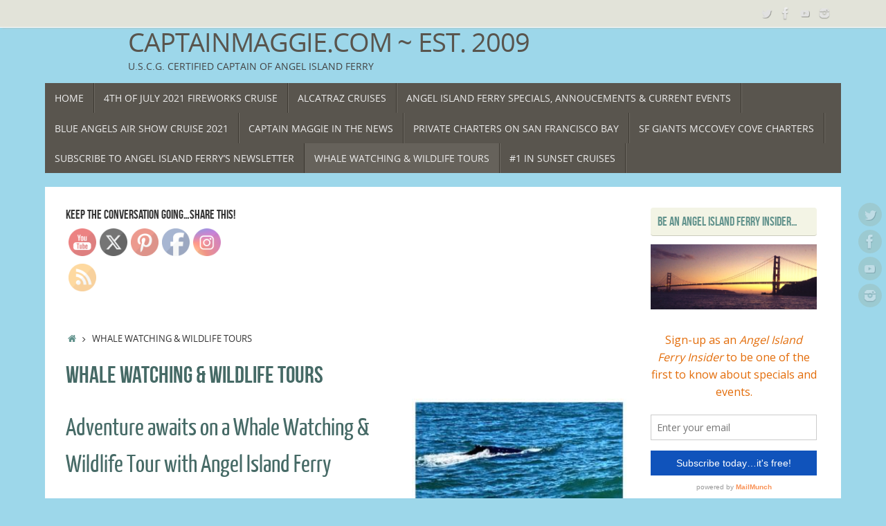

--- FILE ---
content_type: text/html; charset=UTF-8
request_url: https://captainmaggie.com/whale-watching-wildlife-tours/
body_size: 15251
content:
<!DOCTYPE html>
<html lang="en-US">
<head>
<meta name="viewport" content="width=device-width, user-scalable=no, initial-scale=1.0, minimum-scale=1.0, maximum-scale=1.0">
<meta http-equiv="Content-Type" content="text/html; charset=UTF-8" />
<link rel="profile" href="http://gmpg.org/xfn/11" />
<link rel="pingback" href="https://captainmaggie.com/xmlrpc.php" />
<title>Whale Watching &#038; Wildlife Tours &#8211; CaptainMaggie.com ~ Est. 2009</title>
<meta name='robots' content='max-image-preview:large' />
	<style>img:is([sizes="auto" i], [sizes^="auto," i]) { contain-intrinsic-size: 3000px 1500px }</style>
	<link rel="alternate" type="application/rss+xml" title="CaptainMaggie.com ~ Est. 2009 &raquo; Feed" href="https://captainmaggie.com/feed/" />
<link rel="alternate" type="application/rss+xml" title="CaptainMaggie.com ~ Est. 2009 &raquo; Comments Feed" href="https://captainmaggie.com/comments/feed/" />
		<!-- This site uses the Google Analytics by ExactMetrics plugin v8.11.1 - Using Analytics tracking - https://www.exactmetrics.com/ -->
		<!-- Note: ExactMetrics is not currently configured on this site. The site owner needs to authenticate with Google Analytics in the ExactMetrics settings panel. -->
					<!-- No tracking code set -->
				<!-- / Google Analytics by ExactMetrics -->
		<script type="text/javascript">
/* <![CDATA[ */
window._wpemojiSettings = {"baseUrl":"https:\/\/s.w.org\/images\/core\/emoji\/16.0.1\/72x72\/","ext":".png","svgUrl":"https:\/\/s.w.org\/images\/core\/emoji\/16.0.1\/svg\/","svgExt":".svg","source":{"concatemoji":"https:\/\/captainmaggie.com\/wp-includes\/js\/wp-emoji-release.min.js?ver=6.8.3"}};
/*! This file is auto-generated */
!function(s,n){var o,i,e;function c(e){try{var t={supportTests:e,timestamp:(new Date).valueOf()};sessionStorage.setItem(o,JSON.stringify(t))}catch(e){}}function p(e,t,n){e.clearRect(0,0,e.canvas.width,e.canvas.height),e.fillText(t,0,0);var t=new Uint32Array(e.getImageData(0,0,e.canvas.width,e.canvas.height).data),a=(e.clearRect(0,0,e.canvas.width,e.canvas.height),e.fillText(n,0,0),new Uint32Array(e.getImageData(0,0,e.canvas.width,e.canvas.height).data));return t.every(function(e,t){return e===a[t]})}function u(e,t){e.clearRect(0,0,e.canvas.width,e.canvas.height),e.fillText(t,0,0);for(var n=e.getImageData(16,16,1,1),a=0;a<n.data.length;a++)if(0!==n.data[a])return!1;return!0}function f(e,t,n,a){switch(t){case"flag":return n(e,"\ud83c\udff3\ufe0f\u200d\u26a7\ufe0f","\ud83c\udff3\ufe0f\u200b\u26a7\ufe0f")?!1:!n(e,"\ud83c\udde8\ud83c\uddf6","\ud83c\udde8\u200b\ud83c\uddf6")&&!n(e,"\ud83c\udff4\udb40\udc67\udb40\udc62\udb40\udc65\udb40\udc6e\udb40\udc67\udb40\udc7f","\ud83c\udff4\u200b\udb40\udc67\u200b\udb40\udc62\u200b\udb40\udc65\u200b\udb40\udc6e\u200b\udb40\udc67\u200b\udb40\udc7f");case"emoji":return!a(e,"\ud83e\udedf")}return!1}function g(e,t,n,a){var r="undefined"!=typeof WorkerGlobalScope&&self instanceof WorkerGlobalScope?new OffscreenCanvas(300,150):s.createElement("canvas"),o=r.getContext("2d",{willReadFrequently:!0}),i=(o.textBaseline="top",o.font="600 32px Arial",{});return e.forEach(function(e){i[e]=t(o,e,n,a)}),i}function t(e){var t=s.createElement("script");t.src=e,t.defer=!0,s.head.appendChild(t)}"undefined"!=typeof Promise&&(o="wpEmojiSettingsSupports",i=["flag","emoji"],n.supports={everything:!0,everythingExceptFlag:!0},e=new Promise(function(e){s.addEventListener("DOMContentLoaded",e,{once:!0})}),new Promise(function(t){var n=function(){try{var e=JSON.parse(sessionStorage.getItem(o));if("object"==typeof e&&"number"==typeof e.timestamp&&(new Date).valueOf()<e.timestamp+604800&&"object"==typeof e.supportTests)return e.supportTests}catch(e){}return null}();if(!n){if("undefined"!=typeof Worker&&"undefined"!=typeof OffscreenCanvas&&"undefined"!=typeof URL&&URL.createObjectURL&&"undefined"!=typeof Blob)try{var e="postMessage("+g.toString()+"("+[JSON.stringify(i),f.toString(),p.toString(),u.toString()].join(",")+"));",a=new Blob([e],{type:"text/javascript"}),r=new Worker(URL.createObjectURL(a),{name:"wpTestEmojiSupports"});return void(r.onmessage=function(e){c(n=e.data),r.terminate(),t(n)})}catch(e){}c(n=g(i,f,p,u))}t(n)}).then(function(e){for(var t in e)n.supports[t]=e[t],n.supports.everything=n.supports.everything&&n.supports[t],"flag"!==t&&(n.supports.everythingExceptFlag=n.supports.everythingExceptFlag&&n.supports[t]);n.supports.everythingExceptFlag=n.supports.everythingExceptFlag&&!n.supports.flag,n.DOMReady=!1,n.readyCallback=function(){n.DOMReady=!0}}).then(function(){return e}).then(function(){var e;n.supports.everything||(n.readyCallback(),(e=n.source||{}).concatemoji?t(e.concatemoji):e.wpemoji&&e.twemoji&&(t(e.twemoji),t(e.wpemoji)))}))}((window,document),window._wpemojiSettings);
/* ]]> */
</script>
<style id='wp-emoji-styles-inline-css' type='text/css'>

	img.wp-smiley, img.emoji {
		display: inline !important;
		border: none !important;
		box-shadow: none !important;
		height: 1em !important;
		width: 1em !important;
		margin: 0 0.07em !important;
		vertical-align: -0.1em !important;
		background: none !important;
		padding: 0 !important;
	}
</style>
<link rel='stylesheet' id='wp-block-library-css' href='https://captainmaggie.com/wp-includes/css/dist/block-library/style.min.css?ver=6.8.3' type='text/css' media='all' />
<style id='classic-theme-styles-inline-css' type='text/css'>
/*! This file is auto-generated */
.wp-block-button__link{color:#fff;background-color:#32373c;border-radius:9999px;box-shadow:none;text-decoration:none;padding:calc(.667em + 2px) calc(1.333em + 2px);font-size:1.125em}.wp-block-file__button{background:#32373c;color:#fff;text-decoration:none}
</style>
<style id='global-styles-inline-css' type='text/css'>
:root{--wp--preset--aspect-ratio--square: 1;--wp--preset--aspect-ratio--4-3: 4/3;--wp--preset--aspect-ratio--3-4: 3/4;--wp--preset--aspect-ratio--3-2: 3/2;--wp--preset--aspect-ratio--2-3: 2/3;--wp--preset--aspect-ratio--16-9: 16/9;--wp--preset--aspect-ratio--9-16: 9/16;--wp--preset--color--black: #000000;--wp--preset--color--cyan-bluish-gray: #abb8c3;--wp--preset--color--white: #ffffff;--wp--preset--color--pale-pink: #f78da7;--wp--preset--color--vivid-red: #cf2e2e;--wp--preset--color--luminous-vivid-orange: #ff6900;--wp--preset--color--luminous-vivid-amber: #fcb900;--wp--preset--color--light-green-cyan: #7bdcb5;--wp--preset--color--vivid-green-cyan: #00d084;--wp--preset--color--pale-cyan-blue: #8ed1fc;--wp--preset--color--vivid-cyan-blue: #0693e3;--wp--preset--color--vivid-purple: #9b51e0;--wp--preset--gradient--vivid-cyan-blue-to-vivid-purple: linear-gradient(135deg,rgba(6,147,227,1) 0%,rgb(155,81,224) 100%);--wp--preset--gradient--light-green-cyan-to-vivid-green-cyan: linear-gradient(135deg,rgb(122,220,180) 0%,rgb(0,208,130) 100%);--wp--preset--gradient--luminous-vivid-amber-to-luminous-vivid-orange: linear-gradient(135deg,rgba(252,185,0,1) 0%,rgba(255,105,0,1) 100%);--wp--preset--gradient--luminous-vivid-orange-to-vivid-red: linear-gradient(135deg,rgba(255,105,0,1) 0%,rgb(207,46,46) 100%);--wp--preset--gradient--very-light-gray-to-cyan-bluish-gray: linear-gradient(135deg,rgb(238,238,238) 0%,rgb(169,184,195) 100%);--wp--preset--gradient--cool-to-warm-spectrum: linear-gradient(135deg,rgb(74,234,220) 0%,rgb(151,120,209) 20%,rgb(207,42,186) 40%,rgb(238,44,130) 60%,rgb(251,105,98) 80%,rgb(254,248,76) 100%);--wp--preset--gradient--blush-light-purple: linear-gradient(135deg,rgb(255,206,236) 0%,rgb(152,150,240) 100%);--wp--preset--gradient--blush-bordeaux: linear-gradient(135deg,rgb(254,205,165) 0%,rgb(254,45,45) 50%,rgb(107,0,62) 100%);--wp--preset--gradient--luminous-dusk: linear-gradient(135deg,rgb(255,203,112) 0%,rgb(199,81,192) 50%,rgb(65,88,208) 100%);--wp--preset--gradient--pale-ocean: linear-gradient(135deg,rgb(255,245,203) 0%,rgb(182,227,212) 50%,rgb(51,167,181) 100%);--wp--preset--gradient--electric-grass: linear-gradient(135deg,rgb(202,248,128) 0%,rgb(113,206,126) 100%);--wp--preset--gradient--midnight: linear-gradient(135deg,rgb(2,3,129) 0%,rgb(40,116,252) 100%);--wp--preset--font-size--small: 13px;--wp--preset--font-size--medium: 20px;--wp--preset--font-size--large: 36px;--wp--preset--font-size--x-large: 42px;--wp--preset--spacing--20: 0.44rem;--wp--preset--spacing--30: 0.67rem;--wp--preset--spacing--40: 1rem;--wp--preset--spacing--50: 1.5rem;--wp--preset--spacing--60: 2.25rem;--wp--preset--spacing--70: 3.38rem;--wp--preset--spacing--80: 5.06rem;--wp--preset--shadow--natural: 6px 6px 9px rgba(0, 0, 0, 0.2);--wp--preset--shadow--deep: 12px 12px 50px rgba(0, 0, 0, 0.4);--wp--preset--shadow--sharp: 6px 6px 0px rgba(0, 0, 0, 0.2);--wp--preset--shadow--outlined: 6px 6px 0px -3px rgba(255, 255, 255, 1), 6px 6px rgba(0, 0, 0, 1);--wp--preset--shadow--crisp: 6px 6px 0px rgba(0, 0, 0, 1);}:where(.is-layout-flex){gap: 0.5em;}:where(.is-layout-grid){gap: 0.5em;}body .is-layout-flex{display: flex;}.is-layout-flex{flex-wrap: wrap;align-items: center;}.is-layout-flex > :is(*, div){margin: 0;}body .is-layout-grid{display: grid;}.is-layout-grid > :is(*, div){margin: 0;}:where(.wp-block-columns.is-layout-flex){gap: 2em;}:where(.wp-block-columns.is-layout-grid){gap: 2em;}:where(.wp-block-post-template.is-layout-flex){gap: 1.25em;}:where(.wp-block-post-template.is-layout-grid){gap: 1.25em;}.has-black-color{color: var(--wp--preset--color--black) !important;}.has-cyan-bluish-gray-color{color: var(--wp--preset--color--cyan-bluish-gray) !important;}.has-white-color{color: var(--wp--preset--color--white) !important;}.has-pale-pink-color{color: var(--wp--preset--color--pale-pink) !important;}.has-vivid-red-color{color: var(--wp--preset--color--vivid-red) !important;}.has-luminous-vivid-orange-color{color: var(--wp--preset--color--luminous-vivid-orange) !important;}.has-luminous-vivid-amber-color{color: var(--wp--preset--color--luminous-vivid-amber) !important;}.has-light-green-cyan-color{color: var(--wp--preset--color--light-green-cyan) !important;}.has-vivid-green-cyan-color{color: var(--wp--preset--color--vivid-green-cyan) !important;}.has-pale-cyan-blue-color{color: var(--wp--preset--color--pale-cyan-blue) !important;}.has-vivid-cyan-blue-color{color: var(--wp--preset--color--vivid-cyan-blue) !important;}.has-vivid-purple-color{color: var(--wp--preset--color--vivid-purple) !important;}.has-black-background-color{background-color: var(--wp--preset--color--black) !important;}.has-cyan-bluish-gray-background-color{background-color: var(--wp--preset--color--cyan-bluish-gray) !important;}.has-white-background-color{background-color: var(--wp--preset--color--white) !important;}.has-pale-pink-background-color{background-color: var(--wp--preset--color--pale-pink) !important;}.has-vivid-red-background-color{background-color: var(--wp--preset--color--vivid-red) !important;}.has-luminous-vivid-orange-background-color{background-color: var(--wp--preset--color--luminous-vivid-orange) !important;}.has-luminous-vivid-amber-background-color{background-color: var(--wp--preset--color--luminous-vivid-amber) !important;}.has-light-green-cyan-background-color{background-color: var(--wp--preset--color--light-green-cyan) !important;}.has-vivid-green-cyan-background-color{background-color: var(--wp--preset--color--vivid-green-cyan) !important;}.has-pale-cyan-blue-background-color{background-color: var(--wp--preset--color--pale-cyan-blue) !important;}.has-vivid-cyan-blue-background-color{background-color: var(--wp--preset--color--vivid-cyan-blue) !important;}.has-vivid-purple-background-color{background-color: var(--wp--preset--color--vivid-purple) !important;}.has-black-border-color{border-color: var(--wp--preset--color--black) !important;}.has-cyan-bluish-gray-border-color{border-color: var(--wp--preset--color--cyan-bluish-gray) !important;}.has-white-border-color{border-color: var(--wp--preset--color--white) !important;}.has-pale-pink-border-color{border-color: var(--wp--preset--color--pale-pink) !important;}.has-vivid-red-border-color{border-color: var(--wp--preset--color--vivid-red) !important;}.has-luminous-vivid-orange-border-color{border-color: var(--wp--preset--color--luminous-vivid-orange) !important;}.has-luminous-vivid-amber-border-color{border-color: var(--wp--preset--color--luminous-vivid-amber) !important;}.has-light-green-cyan-border-color{border-color: var(--wp--preset--color--light-green-cyan) !important;}.has-vivid-green-cyan-border-color{border-color: var(--wp--preset--color--vivid-green-cyan) !important;}.has-pale-cyan-blue-border-color{border-color: var(--wp--preset--color--pale-cyan-blue) !important;}.has-vivid-cyan-blue-border-color{border-color: var(--wp--preset--color--vivid-cyan-blue) !important;}.has-vivid-purple-border-color{border-color: var(--wp--preset--color--vivid-purple) !important;}.has-vivid-cyan-blue-to-vivid-purple-gradient-background{background: var(--wp--preset--gradient--vivid-cyan-blue-to-vivid-purple) !important;}.has-light-green-cyan-to-vivid-green-cyan-gradient-background{background: var(--wp--preset--gradient--light-green-cyan-to-vivid-green-cyan) !important;}.has-luminous-vivid-amber-to-luminous-vivid-orange-gradient-background{background: var(--wp--preset--gradient--luminous-vivid-amber-to-luminous-vivid-orange) !important;}.has-luminous-vivid-orange-to-vivid-red-gradient-background{background: var(--wp--preset--gradient--luminous-vivid-orange-to-vivid-red) !important;}.has-very-light-gray-to-cyan-bluish-gray-gradient-background{background: var(--wp--preset--gradient--very-light-gray-to-cyan-bluish-gray) !important;}.has-cool-to-warm-spectrum-gradient-background{background: var(--wp--preset--gradient--cool-to-warm-spectrum) !important;}.has-blush-light-purple-gradient-background{background: var(--wp--preset--gradient--blush-light-purple) !important;}.has-blush-bordeaux-gradient-background{background: var(--wp--preset--gradient--blush-bordeaux) !important;}.has-luminous-dusk-gradient-background{background: var(--wp--preset--gradient--luminous-dusk) !important;}.has-pale-ocean-gradient-background{background: var(--wp--preset--gradient--pale-ocean) !important;}.has-electric-grass-gradient-background{background: var(--wp--preset--gradient--electric-grass) !important;}.has-midnight-gradient-background{background: var(--wp--preset--gradient--midnight) !important;}.has-small-font-size{font-size: var(--wp--preset--font-size--small) !important;}.has-medium-font-size{font-size: var(--wp--preset--font-size--medium) !important;}.has-large-font-size{font-size: var(--wp--preset--font-size--large) !important;}.has-x-large-font-size{font-size: var(--wp--preset--font-size--x-large) !important;}
:where(.wp-block-post-template.is-layout-flex){gap: 1.25em;}:where(.wp-block-post-template.is-layout-grid){gap: 1.25em;}
:where(.wp-block-columns.is-layout-flex){gap: 2em;}:where(.wp-block-columns.is-layout-grid){gap: 2em;}
:root :where(.wp-block-pullquote){font-size: 1.5em;line-height: 1.6;}
</style>
<link rel='stylesheet' id='SFSImainCss-css' href='https://captainmaggie.com/wp-content/plugins/ultimate-social-media-icons/css/sfsi-style.css?ver=2.9.6' type='text/css' media='all' />
<link rel='stylesheet' id='disable_sfsi-css' href='https://captainmaggie.com/wp-content/plugins/ultimate-social-media-icons/css/disable_sfsi.css?ver=6.8.3' type='text/css' media='all' />
<link rel='stylesheet' id='wp-components-css' href='https://captainmaggie.com/wp-includes/css/dist/components/style.min.css?ver=6.8.3' type='text/css' media='all' />
<link rel='stylesheet' id='godaddy-styles-css' href='https://captainmaggie.com/wp-content/mu-plugins/vendor/wpex/godaddy-launch/includes/Dependencies/GoDaddy/Styles/build/latest.css?ver=2.0.2' type='text/css' media='all' />
<link rel='stylesheet' id='tempera-fonts-css' href='https://captainmaggie.com/wp-content/themes/tempera/fonts/fontfaces.css?ver=1.8.3' type='text/css' media='all' />
<link rel='stylesheet' id='tempera-style-css' href='https://captainmaggie.com/wp-content/themes/tempera/style.css?ver=1.8.3' type='text/css' media='all' />
<style id='tempera-style-inline-css' type='text/css'>
#header, #main, #topbar-inner { max-width: 1150px; } #container.one-column { } #container.two-columns-right #secondary { width:250px; float:right; } #container.two-columns-right #content { width:calc(100% - 280px); float:left; } #container.two-columns-left #primary { width:250px; float:left; } #container.two-columns-left #content { width:calc(100% - 280px); float:right; } #container.three-columns-right .sidey { width:125px; float:left; } #container.three-columns-right #primary { margin-left:15px; margin-right:15px; } #container.three-columns-right #content { width: calc(100% - 280px); float:left;} #container.three-columns-left .sidey { width:125px; float:left; } #container.three-columns-left #secondary {margin-left:15px; margin-right:15px; } #container.three-columns-left #content { width: calc(100% - 280px); float:right; } #container.three-columns-sided .sidey { width:125px; float:left; } #container.three-columns-sided #secondary { float:right; } #container.three-columns-sided #content { width: calc(100% - 310px); float:right; margin: 0 155px 0 -1150px; } body { font-family: "Open Sans"; } #content h1.entry-title a, #content h2.entry-title a, #content h1.entry-title , #content h2.entry-title { font-family: "Bebas Neue"; } .widget-title, .widget-title a { font-family: "Bebas Neue"; } .entry-content h1, .entry-content h2, .entry-content h3, .entry-content h4, .entry-content h5, .entry-content h6, #comments #reply-title, .nivo-caption h2, #front-text1 h2, #front-text2 h2, .column-header-image, .column-header-noimage { font-family: "Yanone Kaffeesatz Regular"; } #site-title span a { font-family: inherit; } #access ul li a, #access ul li a span { font-family: "Open Sans"; } body { color: #333333; background-color: #EFF0EC } a { color: #61928C; } a:hover,.entry-meta span a:hover, .comments-link a:hover { color: #59554E; } #header { ; } #site-title span a { color:#59554E; } #site-description { color:#444444; } .socials a { background-color: #9BBDB9; } .socials .socials-hover { background-color: #59554E; } /* Main menu top level */ #access a, #nav-toggle span, li.menu-main-search .searchform input[type="search"] { color: #EEEEEE; } li.menu-main-search .searchform input[type="search"] { background-color: #716d66; border-left-color: #3b3730; } #access, #nav-toggle {background-color: #59554E; } #access > .menu > ul > li > a > span { border-color: #3b3730; -webkit-box-shadow: 1px 0 0 #716d66; box-shadow: 1px 0 0 #716d66; } /*.rtl #access > .menu > ul > li > a > span { -webkit-box-shadow: -1px 0 0 #716d66; box-shadow: -1px 0 0 #716d66; } */ #access a:hover {background-color: #66625b; } #access ul li.current_page_item > a, #access ul li.current-menu-item > a, #access ul li.current_page_ancestor > a, #access ul li.current-menu-ancestor > a { background-color: #66625b; } /* Main menu Submenus */ #access > .menu > ul > li > ul:before {border-bottom-color:#61928C;} #access ul ul ul li:first-child:before { border-right-color:#61928C;} #access ul ul li { background-color:#61928C; border-top-color:#6fa09a; border-bottom-color:#568781} #access ul ul li a{color:#EEEEEE} #access ul ul li a:hover{background:#6fa09a} #access ul ul li.current_page_item > a, #access ul ul li.current-menu-item > a, #access ul ul li.current_page_ancestor > a, #access ul ul li.current-menu-ancestor > a { background-color:#6fa09a; } #topbar { background-color: #E2E3D9;border-bottom-color:#ffffff; box-shadow:3px 0 3px #babbb1; } .topmenu ul li a, .topmenu .searchsubmit { color: #333333; } .topmenu ul li a:hover, .topmenu .searchform input[type="search"] { color: #333333; border-bottom-color: rgba( 97,146,140, 0.5); } #main { background-color: #FFFFFF; } #author-info, #entry-author-info, #content .page-title { border-color: #61928C; background: #EFF0EC; } #entry-author-info #author-avatar, #author-info #author-avatar { border-color: #EEEEEE; } .sidey .widget-container { color: #333333; background-color: #FFFFFF; } .sidey .widget-title { color: #61928C; background-color: #F3F4E5;border-color:#cbccbd;} .sidey .widget-container a {} .sidey .widget-container a:hover {} .entry-content h1, .entry-content h2, .entry-content h3, .entry-content h4, .entry-content h5, .entry-content h6 { color: #466A66; } .sticky .entry-header {border-color:#61928C } .entry-title, .entry-title a { color: #466A66; } .entry-title a:hover { color: #61928C; } #content span.entry-format { color: #EEEEEE; background-color: #59554E; } #footer { color: #EEEEEE; ; } #footer2 { color: #EEEEEE; background-color: #59554E; } #footer a { color: #F3F4E5; } #footer a:hover { color: #9BBDB9; } #footer2 a, .footermenu ul li:after { color: #F3F4E5; } #footer2 a:hover { color: #9BBDB9; } #footer .widget-container { color: #fff; background-color: #59554E; } #footer .widget-title { color: #59554E; background-color: #F3F4E5;border-color:#cbccbd } a.continue-reading-link, #cryout_ajax_more_trigger { color:#EEEEEE; background:#59554E; border-bottom-color:#61928C; } a.continue-reading-link:hover { border-bottom-color:#59554E; } a.continue-reading-link i.crycon-right-dir {color:#61928C} a.continue-reading-link:hover i.crycon-right-dir {color:#59554E} .page-link a, .page-link > span > em {border-color:#999} .columnmore a {background:#61928C;color:#EFF0EC} .columnmore a:hover {background:#59554E;} .button, #respond .form-submit input#submit, input[type="submit"], input[type="reset"] { background-color: #61928C; } .button:hover, #respond .form-submit input#submit:hover { background-color: #59554E; } .entry-content tr th, .entry-content thead th { color: #466A66; } .entry-content table, .entry-content fieldset, .entry-content tr td, .entry-content tr th, .entry-content thead th { border-color: #999; } .entry-content tr.even td { background-color: #EFF0EC !important; } hr { border-color: #999; } input[type="text"], input[type="password"], input[type="email"], textarea, select, input[type="color"],input[type="date"],input[type="datetime"],input[type="datetime-local"],input[type="month"],input[type="number"],input[type="range"], input[type="search"],input[type="tel"],input[type="time"],input[type="url"],input[type="week"] { background-color: #EFF0EC; border-color: #999 #EEEEEE #EEEEEE #999; color: #333333; } input[type="submit"], input[type="reset"] { color: #FFFFFF; background-color: #61928C; } input[type="text"]:hover, input[type="password"]:hover, input[type="email"]:hover, textarea:hover, input[type="color"]:hover, input[type="date"]:hover, input[type="datetime"]:hover, input[type="datetime-local"]:hover, input[type="month"]:hover, input[type="number"]:hover, input[type="range"]:hover, input[type="search"]:hover, input[type="tel"]:hover, input[type="time"]:hover, input[type="url"]:hover, input[type="week"]:hover { background-color: rgba(239,240,236,0.4); } .entry-content pre { border-color: #999; border-bottom-color:#61928C;} .entry-content code { background-color:#EFF0EC;} .entry-content blockquote { border-color: #EEEEEE; } abbr, acronym { border-color: #333333; } .comment-meta a { color: #333333; } #respond .form-allowed-tags { color: #BBBBBB; } .entry-meta .crycon-metas:before {color:#CCCCCC;} .entry-meta span a, .comments-link a, .entry-meta {color:#666666;} .entry-meta span a:hover, .comments-link a:hover {} .nav-next a:hover {} .nav-previous a:hover { } .pagination { border-color:#e5e6e2;} .pagination span, .pagination a { background:#EFF0EC; border-left-color:#d5d6d2; border-right-color:#fffffc; } .pagination a:hover { background: #f7f8f4; } #searchform input[type="text"] {color:#BBBBBB;} .caption-accented .wp-caption { background-color:rgba(97,146,140,0.8); color:#FFFFFF} .tempera-image-one .entry-content img[class*='align'], .tempera-image-one .entry-summary img[class*='align'], .tempera-image-two .entry-content img[class*='align'], .tempera-image-two .entry-summary img[class*='align'], .tempera-image-one .entry-content [class*='wp-block'][class*='align'] img, .tempera-image-one .entry-summary [class*='wp-block'][class*='align'] img, .tempera-image-two .entry-content [class*='wp-block'][class*='align'] img, .tempera-image-two .entry-summary [class*='wp-block'][class*='align'] img { border-color:#61928C;} html { font-size:14px; line-height:1.7; } .entry-content, .entry-summary, #frontpage blockquote { text-align:inherit; } .entry-content, .entry-summary, .widget-area { } #site-title a, #site-description, #access a, .topmenu ul li a, .footermenu a, .entry-meta span a, .entry-utility span a, #content span.entry-format, span.edit-link, h3#comments-title, h3#reply-title, .comment-author cite, .comments .reply a, .widget-title, #site-info a, .nivo-caption h2, a.continue-reading-link, .column-image h3, #front-columns h3.column-header-noimage, .tinynav , .entry-title, .breadcrumbs, .page-link{ text-transform: uppercase; } #bg_image {display:block;margin:0 auto;} #content h1.entry-title, #content h2.entry-title { font-size:34px ;} .widget-title, .widget-title a { font-size:18px ;} h1 { font-size: 2.526em; } h2 { font-size: 2.202em; } h3 { font-size: 1.878em; } h4 { font-size: 1.554em; } h5 { font-size: 1.23em; } h6 { font-size: 0.906em; } #site-title { font-size:38px ;} #access ul li a, li.menu-main-search .searchform input[type="search"] { font-size:14px ;} #respond .form-allowed-tags { display:none;} .nocomments, .nocomments2 {display:none;} .comments-link span { display:none;} #header-container > div { margin:0px 0 0 120px;} .entry-content p, .entry-content ul, .entry-content ol, .entry-content dd, .entry-content pre, .entry-content hr, .entry-summary p, .commentlist p { margin-bottom: 1.0em; } header.entry-header > .entry-meta { display: none; } #toTop {background:#FFFFFF;margin-left:1300px;} #toTop:hover .crycon-back2top:before {color:#59554E;} @media (max-width: 1195px) { #footer2 #toTop { position: relative; margin-left: auto !important; margin-right: auto !important; bottom: 0; display: block; width: 45px; border-radius: 4px 4px 0 0; opacity: 1; } } #main {margin-top:20px; } #forbottom {margin-left: 30px; margin-right: 30px;} #header-widget-area { width: 33%; } #branding { height:80px; } 
</style>
<link rel='stylesheet' id='tempera-mobile-css' href='https://captainmaggie.com/wp-content/themes/tempera/styles/style-mobile.css?ver=1.8.3' type='text/css' media='all' />
<script type="text/javascript" src="https://captainmaggie.com/wp-includes/js/jquery/jquery.min.js?ver=3.7.1" id="jquery-core-js"></script>
<script type="text/javascript" src="https://captainmaggie.com/wp-includes/js/jquery/jquery-migrate.min.js?ver=3.4.1" id="jquery-migrate-js"></script>
<script type="text/javascript" src="https://captainmaggie.com/wp-content/plugins/google-analyticator/external-tracking.min.js?ver=6.5.7" id="ga-external-tracking-js"></script>
<link rel="https://api.w.org/" href="https://captainmaggie.com/wp-json/" /><link rel="alternate" title="JSON" type="application/json" href="https://captainmaggie.com/wp-json/wp/v2/pages/5903" /><link rel="EditURI" type="application/rsd+xml" title="RSD" href="https://captainmaggie.com/xmlrpc.php?rsd" />
<meta name="generator" content="WordPress 6.8.3" />
<link rel="canonical" href="https://captainmaggie.com/whale-watching-wildlife-tours/" />
<link rel='shortlink' href='https://captainmaggie.com/?p=5903' />
<link rel="alternate" title="oEmbed (JSON)" type="application/json+oembed" href="https://captainmaggie.com/wp-json/oembed/1.0/embed?url=https%3A%2F%2Fcaptainmaggie.com%2Fwhale-watching-wildlife-tours%2F" />
<link rel="alternate" title="oEmbed (XML)" type="text/xml+oembed" href="https://captainmaggie.com/wp-json/oembed/1.0/embed?url=https%3A%2F%2Fcaptainmaggie.com%2Fwhale-watching-wildlife-tours%2F&#038;format=xml" />
<script type='text/javascript' data-cfasync='false'>var _mmunch = {'front': false, 'page': false, 'post': false, 'category': false, 'author': false, 'search': false, 'attachment': false, 'tag': false};_mmunch['page'] = true; _mmunch['pageData'] = {"ID":5903,"post_name":"whale-watching-wildlife-tours","post_title":"Whale Watching & Wildlife Tours","post_type":"page","post_author":"1","post_status":"publish"};</script><script data-cfasync="false" src="//a.mailmunch.co/app/v1/site.js" id="mailmunch-script" data-plugin="mc_mm" data-mailmunch-site-id="216631" async></script><meta name="follow.[base64]" content="qf7JplxJz0Y2JGeZGpWh"/><style type="text/css" id="custom-background-css">
body.custom-background { background-color: #9dd7ea; }
</style>
	<!-- Google Analytics Tracking by Google Analyticator 6.5.7 -->
<script type="text/javascript">window.google_analytics_uacct = "UA-118255966-1";</script>
<script type="text/javascript">
    var analyticsFileTypes = [];
    var analyticsSnippet = 'disabled';
    var analyticsEventTracking = 'enabled';
</script>
<script type="text/javascript">
	(function(i,s,o,g,r,a,m){i['GoogleAnalyticsObject']=r;i[r]=i[r]||function(){
	(i[r].q=i[r].q||[]).push(arguments)},i[r].l=1*new Date();a=s.createElement(o),
	m=s.getElementsByTagName(o)[0];a.async=1;a.src=g;m.parentNode.insertBefore(a,m)
	})(window,document,'script','//www.google-analytics.com/analytics.js','ga');
	ga('create', 'UA-11726107-1', 'auto');
	ga('require', 'linkid', 'linkid.js');

	ga('set', 'anonymizeIp', true);
 
	&lt;!-- Global Site Tag (gtag.js) - Google Analytics --&gt;\n\n\n  window.dataLayer = window.dataLayer || [];\n  function gtag(){dataLayer.push(arguments);}\n  gtag(\'js\', new Date());\n\n  gtag(\'config\', \'UA-118255966-1\');\n\n	ga('send', 'pageview');
	&lt;!-- Global Site Tag (gtag.js) - Google Analytics --&gt;\n\n\n  window.dataLayer = window.dataLayer || [];\n  function gtag(){dataLayer.push(arguments);}\n  gtag(\'js\', new Date());\n\n  gtag(\'config\', \'UA-118255966-1\');\n\n</script>
	<!--[if lt IE 9]>
	<script>
	document.createElement('header');
	document.createElement('nav');
	document.createElement('section');
	document.createElement('article');
	document.createElement('aside');
	document.createElement('footer');
	</script>
	<![endif]-->
	</head>
<body class="wp-singular page-template-default page page-id-5903 custom-background wp-theme-tempera sfsi_actvite_theme_custom_support tempera-image-one caption-dark magazine-layout tempera-comment-placeholders tempera-menu-left">

	<a class="skip-link screen-reader-text" href="#main" title="Skip to content"> Skip to content </a>
	
<div id="wrapper" class="hfeed">
<div id="topbar" ><div id="topbar-inner"> <div class="socials" id="sheader">
			<a  target="_blank"  href="https://twitter.com/AITFerry"
			class="socialicons social-Twitter" title="https://twitter.com/AITFerry">
				<img alt="Twitter" src="https://captainmaggie.com/wp-content/themes/tempera/images/socials/Twitter.png" />
			</a>
			<a  target="_blank"  href="https://www.facebook.com/AITFerry/"
			class="socialicons social-Facebook" title="https://www.facebook.com/AITFerry/">
				<img alt="Facebook" src="https://captainmaggie.com/wp-content/themes/tempera/images/socials/Facebook.png" />
			</a>
			<a  target="_blank"  href="https://www.youtube.com/user/TheAngelIslandFerry"
			class="socialicons social-YouTube" title="https://www.youtube.com/user/TheAngelIslandFerry">
				<img alt="YouTube" src="https://captainmaggie.com/wp-content/themes/tempera/images/socials/YouTube.png" />
			</a>
			<a  target="_blank"  href="https://www.instagram.com/AngelIslandFerry/"
			class="socialicons social-Instagram" title="https://www.instagram.com/AngelIslandFerry/">
				<img alt="Instagram" src="https://captainmaggie.com/wp-content/themes/tempera/images/socials/Instagram.png" />
			</a></div> </div></div>
<div class="socials" id="srights">
			<a  target="_blank"  href="https://twitter.com/AITFerry"
			class="socialicons social-Twitter" title="https://twitter.com/AITFerry">
				<img alt="Twitter" src="https://captainmaggie.com/wp-content/themes/tempera/images/socials/Twitter.png" />
			</a>
			<a  target="_blank"  href="https://www.facebook.com/AITFerry/"
			class="socialicons social-Facebook" title="https://www.facebook.com/AITFerry/">
				<img alt="Facebook" src="https://captainmaggie.com/wp-content/themes/tempera/images/socials/Facebook.png" />
			</a>
			<a  target="_blank"  href="https://www.youtube.com/user/TheAngelIslandFerry"
			class="socialicons social-YouTube" title="https://www.youtube.com/user/TheAngelIslandFerry">
				<img alt="YouTube" src="https://captainmaggie.com/wp-content/themes/tempera/images/socials/YouTube.png" />
			</a>
			<a  target="_blank"  href="https://www.instagram.com/AngelIslandFerry/"
			class="socialicons social-Instagram" title="https://www.instagram.com/AngelIslandFerry/">
				<img alt="Instagram" src="https://captainmaggie.com/wp-content/themes/tempera/images/socials/Instagram.png" />
			</a></div>
<div id="header-full">
	<header id="header">
		<div id="masthead">
			<div id="branding" role="banner" >
					<div id="header-container">
	<div><div id="site-title"><span> <a href="https://captainmaggie.com/" title="CaptainMaggie.com ~ Est. 2009" rel="home">CaptainMaggie.com ~ Est. 2009</a> </span></div><div id="site-description" >U.S.C.G. Certified Captain of Angel Island Ferry</div></div></div>						<div id="header-widget-area">
			<ul class="yoyo">
				<li id="text-2" class="widget-container widget_text">			<div class="textwidget"></div>
		</li>			</ul>
		</div>
					<div style="clear:both;"></div>
			</div><!-- #branding -->
			<button id="nav-toggle"><span>&nbsp;</span></button>
			<nav id="access" class="jssafe" role="navigation">
					<div class="skip-link screen-reader-text"><a href="#content" title="Skip to content">
		Skip to content	</a></div>
	<div id="prime_nav" class="menu"><ul>
<li ><a href="https://captainmaggie.com/"><span>Home</span></a></li><li class="page_item page-item-6144"><a href="https://captainmaggie.com/4th-of-july-fireworks-cruises/"><span>4th of July 2021 Fireworks Cruise</span></a></li>
<li class="page_item page-item-4988"><a href="https://captainmaggie.com/alcatraz-cruises/"><span>Alcatraz Cruises</span></a></li>
<li class="page_item page-item-4929"><a href="https://captainmaggie.com/specials-and-events/"><span>Angel Island Ferry Specials, Annoucements &#038; Current Events</span></a></li>
<li class="page_item page-item-6157"><a href="https://captainmaggie.com/blue-angels-air-show-cruise/"><span>Blue Angels Air Show Cruise 2021</span></a></li>
<li class="page_item page-item-774"><a href="https://captainmaggie.com/captain-maggie-in-the-community/"><span>Captain Maggie in the News</span></a></li>
<li class="page_item page-item-4351"><a href="https://captainmaggie.com/private-charters/"><span>Private Charters on San Francisco Bay</span></a></li>
<li class="page_item page-item-4980"><a href="https://captainmaggie.com/sf-giants-cruises-to-mccovey-cove/"><span>SF Giants McCovey Cove Charters</span></a></li>
<li class="page_item page-item-6486"><a href="https://captainmaggie.com/subscribe-to-angel-island-ferrys-newsletter/"><span>Subscribe to Angel Island Ferry&#8217;s Newsletter</span></a></li>
<li class="page_item page-item-5903 current_page_item"><a href="https://captainmaggie.com/whale-watching-wildlife-tours/" aria-current="page"><span>Whale Watching &#038; Wildlife Tours</span></a></li>
<li class="page_item page-item-24"><a href="https://captainmaggie.com/sunset-cruises/"><span>#1 in Sunset Cruises</span></a></li>
</ul></div>
			</nav><!-- #access -->
		</div><!-- #masthead -->
	</header><!-- #header -->
</div><!-- #header-full -->

<div style="clear:both;height:0;"> </div>

<div id="main" class="main">
			<div  id="forbottom" >
		
		<div style="clear:both;"> </div>

				<section id="container" class="two-columns-right">

			<div id="content" role="main">
					<ul class="yoyo">
			<li id="sfsi-widget-2" class="widget-container sfsi"><h3 class="widget-title">Keep the conversation going&#8230;share this!</h3>		<div class="sfsi_widget" data-position="widget" style="display:flex;flex-wrap:wrap;justify-content: left">
			<div id='sfsi_wDiv'></div>
			<div class="norm_row sfsi_wDiv "  style="width:225px;position:absolute;;text-align:left"><div style='width:40px; height:40px;margin-left:5px;margin-bottom:5px; ' class='sfsi_wicons shuffeldiv ' ><div class='inerCnt'><a class=' sficn' data-effect='fade_in' target='_blank'  href='https://twitter.com/AITFerry' id='sfsiid_twitter_icon' style='width:40px;height:40px;opacity:0.6;'  ><img data-pin-nopin='true' alt='Twitter' title='Twitter' src='https://captainmaggie.com/wp-content/plugins/ultimate-social-media-icons/images/icons_theme/default/default_twitter.png' width='40' height='40' style='' class='sfcm sfsi_wicon ' data-effect='fade_in'   /></a><div class="sfsi_tool_tip_2 twt_tool_bdr sfsiTlleft" style="opacity:0;z-index:-1;" id="sfsiid_twitter"><span class="bot_arow bot_twt_arow"></span><div class="sfsi_inside"><div  class='cstmicon1'><a href='https://twitter.com/AITFerry' target='_blank'><img data-pin-nopin='true' class='sfsi_wicon' alt='Visit Us' title='Visit Us' src='https://captainmaggie.com/wp-content/plugins/ultimate-social-media-icons/images/visit_icons/Visit_us_twitter/icon_Visit_us_en_US.png' /></a></div><div  class='icon1'><a target="_blank" href="https://twitter.com/intent/user?screen_name=https://twitter.com/AITFerry">
			<img data-pin-nopin= true src="https://captainmaggie.com/wp-content/plugins/ultimate-social-media-icons/images/share_icons/Twitter_Follow/en_US_Follow.svg" class="sfsi_wicon" alt="Follow Me" title="Follow Me" style="opacity: 1;" />
			</a></div><div  class='icon2'><div class='sf_twiter' style='display: inline-block;vertical-align: middle;width: auto;'>
						<a target='_blank' href='https://x.com/intent/post?text=Hey%2C+check+this+out+on+https%3A%2F%2Ftwitter.com%2FAITFerry+https%3A%2F%2Fcaptainmaggie.com%2Fwhale-watching-wildlife-tours' style='display:inline-block' >
							<img data-pin-nopin= true class='sfsi_wicon' src='https://captainmaggie.com/wp-content/plugins/ultimate-social-media-icons/images/share_icons/Twitter_Tweet/en_US_Tweet.svg' alt='Post on X' title='Post on X' >
						</a>
					</div></div></div></div></div></div><div style='width:40px; height:40px;margin-left:5px;margin-bottom:5px; ' class='sfsi_wicons shuffeldiv ' ><div class='inerCnt'><a class=' sficn' data-effect='fade_in' target='_blank'  href='https://www.youtube.com/user/TheAngelIslandFerry' id='sfsiid_youtube_icon' style='width:40px;height:40px;opacity:0.6;'  ><img data-pin-nopin='true' alt='YouTube' title='YouTube' src='https://captainmaggie.com/wp-content/plugins/ultimate-social-media-icons/images/icons_theme/default/default_youtube.png' width='40' height='40' style='' class='sfcm sfsi_wicon ' data-effect='fade_in'   /></a></div></div><div style='width:40px; height:40px;margin-left:5px;margin-bottom:5px; ' class='sfsi_wicons shuffeldiv ' ><div class='inerCnt'><a class=' sficn' data-effect='fade_in' target='_blank'  href='https://www.facebook.com/AngelIslandFerry' id='sfsiid_facebook_icon' style='width:40px;height:40px;opacity:0.6;'  ><img data-pin-nopin='true' alt='Facebook' title='Facebook' src='https://captainmaggie.com/wp-content/plugins/ultimate-social-media-icons/images/icons_theme/default/default_facebook.png' width='40' height='40' style='' class='sfcm sfsi_wicon ' data-effect='fade_in'   /></a><div class="sfsi_tool_tip_2 fb_tool_bdr sfsiTlleft" style="opacity:0;z-index:-1;" id="sfsiid_facebook"><span class="bot_arow bot_fb_arow"></span><div class="sfsi_inside"><div  class='icon1'><a href='https://www.facebook.com/AngelIslandFerry' target='_blank'><img data-pin-nopin='true' class='sfsi_wicon' alt='Facebook' title='Facebook' src='https://captainmaggie.com/wp-content/plugins/ultimate-social-media-icons/images/visit_icons/Visit_us_fb/icon_Visit_us_en_US.png' /></a></div><div  class='icon2'><div class="fb-like" width="200" data-href="https://captainmaggie.com/whale-watching-wildlife-tours/"  data-send="false" data-layout="button_count" data-action="like"></div></div><div  class='icon3'><a target='_blank' href='https://www.facebook.com/sharer/sharer.php?u=https%3A%2F%2Fcaptainmaggie.com%2Fwhale-watching-wildlife-tours' style='display:inline-block;'  > <img class='sfsi_wicon'  data-pin-nopin='true' alt='fb-share-icon' title='Facebook Share' src='https://captainmaggie.com/wp-content/plugins/ultimate-social-media-icons/images/share_icons/fb_icons/en_US.svg' /></a></div></div></div></div></div><div style='width:40px; height:40px;margin-left:5px;margin-bottom:5px; ' class='sfsi_wicons shuffeldiv ' ><div class='inerCnt'><a class=' sficn' data-effect='fade_in' target='_blank'  href='' id='sfsiid_pinterest_icon' style='width:40px;height:40px;opacity:0.6;'  ><img data-pin-nopin='true' alt='Pinterest' title='Pinterest' src='https://captainmaggie.com/wp-content/plugins/ultimate-social-media-icons/images/icons_theme/default/default_pinterest.png' width='40' height='40' style='' class='sfcm sfsi_wicon ' data-effect='fade_in'   /></a><div class="sfsi_tool_tip_2 printst_tool_bdr sfsiTlleft" style="opacity:0;z-index:-1;" id="sfsiid_pinterest"><span class="bot_arow bot_pintst_arow"></span><div class="sfsi_inside"><div  class='icon2'><a href='#' onclick='sfsi_pinterest_modal_images(event)' class='sfsi_pinterest_sm_click' style='display:inline-block;'><img class='sfsi_wicon' data-pin-nopin='true' alt='fb-share-icon' title='Pin Share' src='https://captainmaggie.com/wp-content/plugins/ultimate-social-media-icons/images/share_icons/Pinterest_Save/en_US_save.svg' /></a></div></div></div></div></div><div style='width:40px; height:40px;margin-left:5px;margin-bottom:5px; ' class='sfsi_wicons shuffeldiv ' ><div class='inerCnt'><a class=' sficn' data-effect='fade_in' target='_blank'  href='https://captainmaggie.com/feed/' id='sfsiid_rss_icon' style='width:40px;height:40px;opacity:0.6;'  ><img data-pin-nopin='true' alt='RSS' title='RSS' src='https://captainmaggie.com/wp-content/plugins/ultimate-social-media-icons/images/icons_theme/default/default_rss.png' width='40' height='40' style='' class='sfcm sfsi_wicon ' data-effect='fade_in'   /></a></div></div><div style='width:40px; height:40px;margin-left:5px;margin-bottom:5px; ' class='sfsi_wicons shuffeldiv ' ><div class='inerCnt'><a class=' sficn' data-effect='fade_in' target='_blank'  href='https://www.instagram.com/AngelIslandFerry/' id='sfsiid_instagram_icon' style='width:40px;height:40px;opacity:0.6;'  ><img data-pin-nopin='true' alt='' title='' src='https://captainmaggie.com/wp-content/plugins/ultimate-social-media-icons/images/icons_theme/default/default_instagram.png' width='40' height='40' style='' class='sfcm sfsi_wicon ' data-effect='fade_in'   /></a></div></div></div ><div id="sfsi_holder" class="sfsi_holders" style="position: relative; float: left;width:100%;z-index:-1;"></div ><script>window.addEventListener("sfsi_functions_loaded", function()
			{
				if (typeof sfsi_widget_set == "function") {
					sfsi_widget_set();
				}
			}); jQuery( document ).ready(function( $ ) { sfsi_shuffle(); });</script>			<div style="clear: both;"></div>
		</div>
	</li>		</ul>
	<div class="breadcrumbs"><a href="https://captainmaggie.com"><i class="crycon-homebread"></i><span class="screen-reader-text">Home</span></a><i class="crycon-angle-right"></i> <span class="current">Whale Watching &#038; Wildlife Tours</span></div><!--breadcrumbs-->
				
			<div id="post-5903" class="post-5903 page type-page status-publish hentry">
									<h1 class="entry-title">Whale Watching &#038; Wildlife Tours</h1>
				
				<div class="entry-content">
					<div class='mailmunch-forms-before-post' style='display: none !important;'></div><div id="attachment_5906" style="width: 310px" class="wp-caption alignright"><img fetchpriority="high" decoding="async" aria-describedby="caption-attachment-5906" class="size-medium wp-image-5906" src="https://captainmaggie.com/wp-content/uploads/2018/02/whale-watching-angel-island-ferry-3-300x300.jpg" alt="Whale Watching Tours with Angel Island Ferry" width="300" height="300" srcset="https://captainmaggie.com/wp-content/uploads/2018/02/whale-watching-angel-island-ferry-3-300x300.jpg 300w, https://captainmaggie.com/wp-content/uploads/2018/02/whale-watching-angel-island-ferry-3-150x150.jpg 150w, https://captainmaggie.com/wp-content/uploads/2018/02/whale-watching-angel-island-ferry-3.jpg 768w" sizes="(max-width: 300px) 100vw, 300px" /><p id="caption-attachment-5906" class="wp-caption-text">Hop on a Whale Watching &amp; Wildlife Tour with Angel Island Ferry.</p></div>
<h1>Adventure awaits on a Whale Watching &amp; Wildlife Tour with Angel Island Ferry</h1>
<h3>The San Francisco Bay is home to an abundant array of marine mammals and wild life.</h3>
<h3>Join us aboard <strong><span style="color: #ff6600;"><a style="color: #ff6600;" href="http://AngelIslandFerry.com" target="_blank" rel="noopener noreferrer">Angel Island -Tiburon Ferry&#8217;s</a></span></strong> luxury vessel &#8220;The Tamalpais,&#8221; as we journey under the Golden Gate Bridge in search of whale sightings and other marine mammals frequenting our San Francisco Bay.</h3>
<h2>Whale Watching &amp; Wildlife Tour Cruise</h2>
<h2><strong><a href="https://fareharbor.com/embeds/book/angelislandferry/items/85891/calendar/2018/06/?full-items=yes&amp;flow=65838" target="_blank" rel="noopener noreferrer"><img decoding="async" class="alignright size-medium wp-image-5489" src="https://captainmaggie.com/wp-content/uploads/2017/06/IMG_3879-1-e1499124090470-300x225.jpg" alt="Angel Island Ferry's Luxury Charter Vessel - The Tamalpais" width="300" height="225" /></a><a href="https://fareharbor.com/embeds/book/angelislandferry/items/85891/calendar/2019/06/?full-items=yes&amp;flow=56194" target="_blank" rel="noopener noreferrer"><span style="color: #ff6600;">Book your Whale Watching &amp; Wildlife Tour Cruise Now</span></a></strong></h2>
<h3>This 3 hour wildlife tour departs Tiburon, California, at 9:00 am on Saturdays starting June 15, 2019 &#8211; and runs Saturday mornings through September 28, 2019. Advanced reservations are required.</h3>
<h2>Tickets:</h2>
<h3>Adults (13-64) $60.00</h3>
<h3>Children (6-12)/Seniors (65+) $45.00.</h3>
<h3>No children under the age of 6 are allowed on this cruise.</h3>
<h3>Please call (415) 435-2131 or email us at: <a href="mailto:aitferry@angelislandferry.com" target="_blank" rel="noopener noreferrer">aitferry@angelislandferry.com</a> for further information.</h3>
<h2>Enjoy our Whale Sighting Commitment:</h2>
<h3>While we have been seeing whales this season, we can&#8217;t guarantee we&#8217;ll see whales at any given time.  So if you <em>don&#8217;t</em> see a whale during an Angel Island Ferry Whale Watching Cruise take another Whale Watching Cruise on us this season.</h3>
</p><div class='mailmunch-forms-in-post-middle' style='display: none !important;'></div><div class='mailmunch-forms-after-post' style='display: none !important;'></div>					<div style="clear:both;"></div>
														</div><!-- .entry-content -->
			</div><!-- #post-## -->

	 <div id="comments" class="hideme"> 	<p class="nocomments">Comments are closed.</p>
	</div><!-- #comments -->

						</div><!-- #content -->
					<div id="secondary" class="widget-area sidey" role="complementary">
		
			<ul class="xoxo">
								<li id="mc_mm_widget-2" class="widget-container widget_mc_mm_widget"><h3 class="widget-title">Be an Angel Island Ferry Insider&#8230;</h3><div class='mailmunch-wordpress-widget mailmunch-wordpress-widget-281050' style='display: none !important;'></div></li><li id="text-3" class="widget-container widget_text"><h3 class="widget-title">Join Captain Maggie &#038; Crew on Twitter @AITFerry</h3>			<div class="textwidget"><a class="twitter-timeline" href="https://twitter.com/AITFerry" data-widget-id="711999189186523136">Tweets by @AITFerry</a>
<script>!function(d,s,id){var js,fjs=d.getElementsByTagName(s)[0],p=/^http:/.test(d.location)?'http':'https';if(!d.getElementById(id)){js=d.createElement(s);js.id=id;js.src=p+"://platform.twitter.com/widgets.js";fjs.parentNode.insertBefore(js,fjs);}}(document,"script","twitter-wjs");</script></div>
		</li><li id="categories-3" class="widget-container widget_categories"><h3 class="widget-title">Captain Maggie&#8217;s &#8220;Captain&#8217;s Log&#8221;</h3><form action="https://captainmaggie.com" method="get"><label class="screen-reader-text" for="cat">Captain Maggie&#8217;s &#8220;Captain&#8217;s Log&#8221;</label><select  name='cat' id='cat' class='postform'>
	<option value='-1'>Select Category</option>
	<option class="level-0" value="1014">4th of July San Francisco Fireworks Cruise</option>
	<option class="level-0" value="807">Alcatraz Cruises</option>
	<option class="level-0" value="25">Angel Island</option>
	<option class="level-0" value="22">Angel Island &#8211; Tiburon Ferry</option>
	<option class="level-0" value="2">Angel Island Adventures</option>
	<option class="level-0" value="26">Angel Island events</option>
	<option class="level-0" value="961">angel island ferry</option>
	<option class="level-0" value="27">Bay Cruises</option>
	<option class="level-0" value="814">Blue Angels Air Show Cruises</option>
	<option class="level-0" value="19">California</option>
	<option class="level-0" value="23">Captain Maggie</option>
	<option class="level-0" value="28">Captain&#8217;s (B)Log</option>
	<option class="level-0" value="990">Civil War Days on Angel Island State Park</option>
	<option class="level-0" value="36">Disaster Preparedness</option>
	<option class="level-0" value="37">Emergency Supply Checklist</option>
	<option class="level-0" value="38">Family Emergency Plan</option>
	<option class="level-0" value="825">Family Fun</option>
	<option class="level-0" value="905">First Day Hikes</option>
	<option class="level-0" value="813">Fleet Week SF Air Show Cruises</option>
	<option class="level-0" value="723">Labor Day Weekend</option>
	<option class="level-0" value="923">Memorial Day</option>
	<option class="level-0" value="986">Mother&#8217;s Day Special</option>
	<option class="level-0" value="985">Mother&#8217;s Day Sprecial</option>
	<option class="level-0" value="29">Press</option>
	<option class="level-0" value="30">Private Charters</option>
	<option class="level-0" value="964">San Francisco New Year&#8217;s Eve Fireworks Cruise</option>
	<option class="level-0" value="959">Sausalito Lighted Boat Parade and Fireworks Cruise</option>
	<option class="level-0" value="967">SF Lights Holiday Lighted Boat Parade Cruise</option>
	<option class="level-0" value="31">Special Events</option>
	<option class="level-0" value="979">Spring egg hunts Bay Area</option>
	<option class="level-0" value="939">Summer Fun</option>
	<option class="level-0" value="870">Summer of Fun Photo Contest</option>
	<option class="level-0" value="12">Sunset Cruises</option>
	<option class="level-0" value="32">Sunset Cruises</option>
	<option class="level-0" value="33">Survival Guide</option>
	<option class="level-0" value="34">Survival Guide Resources</option>
	<option class="level-0" value="942">This Weekend</option>
	<option class="level-0" value="18">Tiburon</option>
	<option class="level-0" value="35">Tiburon events</option>
	<option class="level-0" value="693">Tiburon Ferry</option>
	<option class="level-0" value="740">Tiburon Ferry Schedule</option>
	<option class="level-0" value="960">Tiburon Holiday Festival</option>
	<option class="level-0" value="1">Uncategorized</option>
	<option class="level-0" value="1007">Valentine&#8217;s Day Cruises</option>
	<option class="level-0" value="951">Veterans Day Events</option>
	<option class="level-0" value="910">Weekend Warriors</option>
	<option class="level-0" value="874">Whale Watching Cruises</option>
</select>
</form><script type="text/javascript">
/* <![CDATA[ */

(function() {
	var dropdown = document.getElementById( "cat" );
	function onCatChange() {
		if ( dropdown.options[ dropdown.selectedIndex ].value > 0 ) {
			dropdown.parentNode.submit();
		}
	}
	dropdown.onchange = onCatChange;
})();

/* ]]> */
</script>
</li>
		<li id="recent-posts-3" class="widget-container widget_recent_entries">
		<h3 class="widget-title">What&#8217;s New&#8230;</h3>
		<ul>
											<li>
					<a href="https://captainmaggie.com/new-book-your-angel-island-getaway-with-angel-island-ferry-online/">Book your Angel Island getaway online with Angel Island Ferry</a>
									</li>
											<li>
					<a href="https://captainmaggie.com/sunset-cruises-on-san-francisco-bay-offer-relaxing-weekend-escape/">2021 Sunset Cruises on San Francisco Bay offer relaxing weekend escape</a>
									</li>
											<li>
					<a href="https://captainmaggie.com/angel-island-ferrys-july-4th-fireworks-cruise-to-the-san-francisco-waterfront-is-the-must-attend-bay-cruise-of-the-season-captain-maggie-mcdonogh/">Book Your 2021 July 4th San Francisco Fireworks Cruise with Angel Island Ferry</a>
									</li>
											<li>
					<a href="https://captainmaggie.com/angel-island-ferry-service-on-brief-hold-re-shelter-at-home-directive/">5/31/2020: Angel Island Ferry service on hold RE: Shelter at Home Directive</a>
									</li>
											<li>
					<a href="https://captainmaggie.com/get-your-spring-on-with-a-wild-flower-hike-on-angel-island-state-park/">&#8216;Get your Spring on&#8217; with a wildflower hike on Angel Island State Park</a>
									</li>
					</ul>

		</li>			</ul>

			
		</div>
		</section><!-- #container -->


	<div style="clear:both;"></div>
	</div> <!-- #forbottom -->


	<footer id="footer" role="contentinfo">
		<div id="colophon">
		
			

			<div id="footer-widget-area"  role="complementary"  class="footerone" >

				<div id="first" class="widget-area">
					<ul class="xoxo">
						<li id="mc_mm_widget-3" class="widget-container widget_mc_mm_widget"><h3 class="widget-title">Be an Angel Island Ferry Insider to be one of the first to know about specials and events&#8230;</h3><div class='mailmunch-wordpress-widget mailmunch-wordpress-widget-281050' style='display: none !important;'></div></li><li id="search-2" class="widget-container widget_search">
<form role="search" method="get" class="searchform" action="https://captainmaggie.com/">
	<label>
		<span class="screen-reader-text">Search for:</span>
		<input type="search" class="s" placeholder="Search" value="" name="s" />
	</label>
	<button type="submit" class="searchsubmit"><span class="screen-reader-text">Search</span><i class="crycon-search"></i></button>
</form>
</li>					</ul>
				</div><!-- #first .widget-area -->



			</div><!-- #footer-widget-area -->
			
		</div><!-- #colophon -->

		<div id="footer2">
		
			<div id="toTop"><i class="crycon-back2top"></i> </div><div id="site-copyright">Visit our main website for Angel Island - Tiburon Ferry's current Ferry Schedule and to learn more about our family owned and operated Tiburon Ferry at:  AngelIslandFerry.com</div>	<span style="display:block;float:right;text-align:right;padding:0 20px 5px;font-size:.9em;">
	Powered by <a target="_blank" href="http://www.cryoutcreations.eu" title="Tempera Theme by Cryout Creations">Tempera</a> &amp; <a target="_blank" href="http://wordpress.org/"
			title="Semantic Personal Publishing Platform">  WordPress.		</a>
	</span><!-- #site-info -->
				
		</div><!-- #footer2 -->

	</footer><!-- #footer -->

	</div><!-- #main -->
</div><!-- #wrapper -->


<script type="speculationrules">
{"prefetch":[{"source":"document","where":{"and":[{"href_matches":"\/*"},{"not":{"href_matches":["\/wp-*.php","\/wp-admin\/*","\/wp-content\/uploads\/*","\/wp-content\/*","\/wp-content\/plugins\/*","\/wp-content\/themes\/tempera\/*","\/*\\?(.+)"]}},{"not":{"selector_matches":"a[rel~=\"nofollow\"]"}},{"not":{"selector_matches":".no-prefetch, .no-prefetch a"}}]},"eagerness":"conservative"}]}
</script>
                <!--facebook like and share js -->
                <div id="fb-root"></div>
                <script>
                    (function(d, s, id) {
                        var js, fjs = d.getElementsByTagName(s)[0];
                        if (d.getElementById(id)) return;
                        js = d.createElement(s);
                        js.id = id;
                        js.src = "https://connect.facebook.net/en_US/sdk.js#xfbml=1&version=v3.2";
                        fjs.parentNode.insertBefore(js, fjs);
                    }(document, 'script', 'facebook-jssdk'));
                </script>
                <script>
window.addEventListener('sfsi_functions_loaded', function() {
    if (typeof sfsi_responsive_toggle == 'function') {
        sfsi_responsive_toggle(0);
        // console.log('sfsi_responsive_toggle');

    }
})
</script>
    <script>
        window.addEventListener('sfsi_functions_loaded', function () {
            if (typeof sfsi_plugin_version == 'function') {
                sfsi_plugin_version(2.77);
            }
        });

        function sfsi_processfurther(ref) {
            var feed_id = '[base64]';
            var feedtype = 8;
            var email = jQuery(ref).find('input[name="email"]').val();
            var filter = /^(([^<>()[\]\\.,;:\s@\"]+(\.[^<>()[\]\\.,;:\s@\"]+)*)|(\".+\"))@((\[[0-9]{1,3}\.[0-9]{1,3}\.[0-9]{1,3}\.[0-9]{1,3}\])|(([a-zA-Z\-0-9]+\.)+[a-zA-Z]{2,}))$/;
            if ((email != "Enter your email") && (filter.test(email))) {
                if (feedtype == "8") {
                    var url = "https://api.follow.it/subscription-form/" + feed_id + "/" + feedtype;
                    window.open(url, "popupwindow", "scrollbars=yes,width=1080,height=760");
                    return true;
                }
            } else {
                alert("Please enter email address");
                jQuery(ref).find('input[name="email"]').focus();
                return false;
            }
        }
    </script>
    <style type="text/css" aria-selected="true">
        .sfsi_subscribe_Popinner {
             width: 100% !important;

            height: auto !important;

         border: 6px solid #669bad !important;

         padding: 18px 0px !important;

            background-color: #ffffff !important;
        }

        .sfsi_subscribe_Popinner form {
            margin: 0 20px !important;
        }

        .sfsi_subscribe_Popinner h5 {
            font-family: Arial, Helvetica, sans-serif !important;

             font-weight: bold !important;   color:#6b97bf !important; font-size: 18px !important;   text-align:center !important; margin: 0 0 10px !important;
            padding: 0 !important;
        }

        .sfsi_subscription_form_field {
            margin: 5px 0 !important;
            width: 100% !important;
            display: inline-flex;
            display: -webkit-inline-flex;
        }

        .sfsi_subscription_form_field input {
            width: 100% !important;
            padding: 10px 0px !important;
        }

        .sfsi_subscribe_Popinner input[type=email] {
         font-family: Helvetica,Arial,sans-serif !important;   font-style:normal !important;   font-size:14px !important; text-align: center !important;        }

        .sfsi_subscribe_Popinner input[type=email]::-webkit-input-placeholder {

         font-family: Helvetica,Arial,sans-serif !important;   font-style:normal !important;  font-size: 14px !important;   text-align:center !important;        }

        .sfsi_subscribe_Popinner input[type=email]:-moz-placeholder {
            /* Firefox 18- */
         font-family: Helvetica,Arial,sans-serif !important;   font-style:normal !important;   font-size: 14px !important;   text-align:center !important;
        }

        .sfsi_subscribe_Popinner input[type=email]::-moz-placeholder {
            /* Firefox 19+ */
         font-family: Helvetica,Arial,sans-serif !important;   font-style: normal !important;
              font-size: 14px !important;   text-align:center !important;        }

        .sfsi_subscribe_Popinner input[type=email]:-ms-input-placeholder {

            font-family: Helvetica,Arial,sans-serif !important;  font-style:normal !important;   font-size:14px !important;
         text-align: center !important;        }

        .sfsi_subscribe_Popinner input[type=submit] {

         font-family: Helvetica,Arial,sans-serif !important;   font-weight: bold !important;   color:#1e73be !important; font-size: 16px !important;   text-align:center !important; background-color: #dedede !important;        }

                .sfsi_shortcode_container {
            float: left;
        }

        .sfsi_shortcode_container .norm_row .sfsi_wDiv {
            position: relative !important;
        }

        .sfsi_shortcode_container .sfsi_holders {
            display: none;
        }

            </style>

    <script type="text/javascript" src="https://captainmaggie.com/wp-includes/js/jquery/ui/core.min.js?ver=1.13.3" id="jquery-ui-core-js"></script>
<script type="text/javascript" src="https://captainmaggie.com/wp-content/plugins/ultimate-social-media-icons/js/shuffle/modernizr.custom.min.js?ver=6.8.3" id="SFSIjqueryModernizr-js"></script>
<script type="text/javascript" src="https://captainmaggie.com/wp-content/plugins/ultimate-social-media-icons/js/shuffle/jquery.shuffle.min.js?ver=6.8.3" id="SFSIjqueryShuffle-js"></script>
<script type="text/javascript" src="https://captainmaggie.com/wp-content/plugins/ultimate-social-media-icons/js/shuffle/random-shuffle-min.js?ver=6.8.3" id="SFSIjqueryrandom-shuffle-js"></script>
<script type="text/javascript" id="SFSICustomJs-js-extra">
/* <![CDATA[ */
var sfsi_icon_ajax_object = {"nonce":"d108b86e5e","ajax_url":"https:\/\/captainmaggie.com\/wp-admin\/admin-ajax.php","plugin_url":"https:\/\/captainmaggie.com\/wp-content\/plugins\/ultimate-social-media-icons\/"};
/* ]]> */
</script>
<script type="text/javascript" src="https://captainmaggie.com/wp-content/plugins/ultimate-social-media-icons/js/custom.js?ver=2.9.6" id="SFSICustomJs-js"></script>
<script type="text/javascript" id="tempera-frontend-js-extra">
/* <![CDATA[ */
var tempera_settings = {"mobile":"1","fitvids":"1","contentwidth":"900"};
/* ]]> */
</script>
<script type="text/javascript" src="https://captainmaggie.com/wp-content/themes/tempera/js/frontend.js?ver=1.8.3" id="tempera-frontend-js"></script>
<script type="text/javascript" src="https://captainmaggie.com/wp-includes/js/comment-reply.min.js?ver=6.8.3" id="comment-reply-js" async="async" data-wp-strategy="async"></script>
	<script type="text/javascript">
	var cryout_global_content_width = 900;
	var cryout_toTop_offset = 1150;
			</script> 
</body>
</html>
